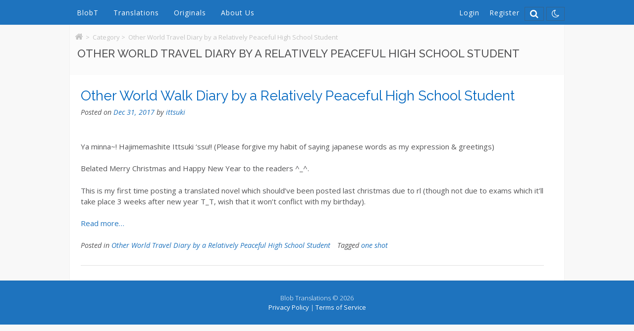

--- FILE ---
content_type: text/html; charset=UTF-8
request_url: https://www.blobtranslations.com/category/translations/other-world-travel-diary-by-a-relatively-peaceful-high-school-student/
body_size: 10737
content:
<!DOCTYPE html>
<html lang="en-US">
<head>
<meta charset="UTF-8">
<meta name="viewport" content="width=device-width, initial-scale=1">
<link rel="profile" href="https://gmpg.org/xfn/11">
<link rel="pingback" href="https://www.blobtranslations.com/xmlrpc.php">
<link href="https://fonts.googleapis.com/css?family=Open+Sans:100,200,300,400,700,900" rel="stylesheet">
<link href="https://fonts.googleapis.com/css?family=Kaushan+Script:100,200,300,400,700,900" rel="stylesheet">
<title>Other World Travel Diary by a Relatively Peaceful High School Student &#8211; Blob Translations</title>
<link rel='dns-prefetch' href='//ajax.googleapis.com' />
<link rel='dns-prefetch' href='//fonts.googleapis.com' />
<link rel='dns-prefetch' href='//s.w.org' />
<link rel="alternate" type="application/rss+xml" title="Blob Translations &raquo; Feed" href="https://www.blobtranslations.com/feed/" />
<link rel="alternate" type="application/rss+xml" title="Blob Translations &raquo; Comments Feed" href="https://www.blobtranslations.com/comments/feed/" />
<link rel="alternate" type="application/rss+xml" title="Blob Translations &raquo; Other World Travel Diary by a Relatively Peaceful High School Student Category Feed" href="https://www.blobtranslations.com/category/translations/other-world-travel-diary-by-a-relatively-peaceful-high-school-student/feed/" />
		<script type="text/javascript">
			window._wpemojiSettings = {"baseUrl":"https:\/\/s.w.org\/images\/core\/emoji\/12.0.0-1\/72x72\/","ext":".png","svgUrl":"https:\/\/s.w.org\/images\/core\/emoji\/12.0.0-1\/svg\/","svgExt":".svg","source":{"concatemoji":"https:\/\/www.blobtranslations.com\/wp-includes\/js\/wp-emoji-release.min.js?ver=5.3.19"}};
			!function(e,a,t){var n,r,o,i=a.createElement("canvas"),p=i.getContext&&i.getContext("2d");function s(e,t){var a=String.fromCharCode;p.clearRect(0,0,i.width,i.height),p.fillText(a.apply(this,e),0,0);e=i.toDataURL();return p.clearRect(0,0,i.width,i.height),p.fillText(a.apply(this,t),0,0),e===i.toDataURL()}function c(e){var t=a.createElement("script");t.src=e,t.defer=t.type="text/javascript",a.getElementsByTagName("head")[0].appendChild(t)}for(o=Array("flag","emoji"),t.supports={everything:!0,everythingExceptFlag:!0},r=0;r<o.length;r++)t.supports[o[r]]=function(e){if(!p||!p.fillText)return!1;switch(p.textBaseline="top",p.font="600 32px Arial",e){case"flag":return s([127987,65039,8205,9895,65039],[127987,65039,8203,9895,65039])?!1:!s([55356,56826,55356,56819],[55356,56826,8203,55356,56819])&&!s([55356,57332,56128,56423,56128,56418,56128,56421,56128,56430,56128,56423,56128,56447],[55356,57332,8203,56128,56423,8203,56128,56418,8203,56128,56421,8203,56128,56430,8203,56128,56423,8203,56128,56447]);case"emoji":return!s([55357,56424,55356,57342,8205,55358,56605,8205,55357,56424,55356,57340],[55357,56424,55356,57342,8203,55358,56605,8203,55357,56424,55356,57340])}return!1}(o[r]),t.supports.everything=t.supports.everything&&t.supports[o[r]],"flag"!==o[r]&&(t.supports.everythingExceptFlag=t.supports.everythingExceptFlag&&t.supports[o[r]]);t.supports.everythingExceptFlag=t.supports.everythingExceptFlag&&!t.supports.flag,t.DOMReady=!1,t.readyCallback=function(){t.DOMReady=!0},t.supports.everything||(n=function(){t.readyCallback()},a.addEventListener?(a.addEventListener("DOMContentLoaded",n,!1),e.addEventListener("load",n,!1)):(e.attachEvent("onload",n),a.attachEvent("onreadystatechange",function(){"complete"===a.readyState&&t.readyCallback()})),(n=t.source||{}).concatemoji?c(n.concatemoji):n.wpemoji&&n.twemoji&&(c(n.twemoji),c(n.wpemoji)))}(window,document,window._wpemojiSettings);
		</script>
		<style type="text/css">
img.wp-smiley,
img.emoji {
	display: inline !important;
	border: none !important;
	box-shadow: none !important;
	height: 1em !important;
	width: 1em !important;
	margin: 0 .07em !important;
	vertical-align: -0.1em !important;
	background: none !important;
	padding: 0 !important;
}
</style>
	<link rel='stylesheet' id='cattopage_wud_site_style-css'  href='https://www.blobtranslations.com/wp-content/plugins/category-to-pages-wud/css/category-to-pages-wud.css' type='text/css' media='all' />
<link rel='stylesheet' id='cattopage_wud_img_style-css'  href='https://www.blobtranslations.com/wp-content/plugins/category-to-pages-wud/css/jquery.ctp_wud.css' type='text/css' media='all' />
<link rel='stylesheet' id='scap.flashblock-css'  href='https://www.blobtranslations.com/wp-content/plugins/compact-wp-audio-player/css/flashblock.css?ver=5.3.19' type='text/css' media='all' />
<link rel='stylesheet' id='scap.player-css'  href='https://www.blobtranslations.com/wp-content/plugins/compact-wp-audio-player/css/player.css?ver=5.3.19' type='text/css' media='all' />
<link rel='stylesheet' id='wp-block-library-css'  href='https://www.blobtranslations.com/wp-includes/css/dist/block-library/style.min.css?ver=5.3.19' type='text/css' media='all' />
<link rel='stylesheet' id='wpfront-scroll-top-css'  href='https://www.blobtranslations.com/wp-content/plugins/wpfront-scroll-top/css/wpfront-scroll-top.min.css?ver=2.0.7.08086' type='text/css' media='all' />
<link rel='stylesheet' id='wp-pagenavi-css'  href='https://www.blobtranslations.com/wp-content/plugins/wp-pagenavi/pagenavi-css.css?ver=2.70' type='text/css' media='all' />
<link rel='stylesheet' id='global_extras-css'  href='https://www.blobtranslations.com/wp-content/themes/panoramic-child/js/global_extras.css?ver=1.0.6' type='text/css' media='all' />
<link rel='stylesheet' id='panoramic-extras-css'  href='https://www.blobtranslations.com/wp-content/themes/panoramic-child/extras.css?ver=2.1.2' type='text/css' media='all' />
<link rel='stylesheet' id='panoramic-custom-css-css'  href='https://www.blobtranslations.com/wp-content/themes/panoramic-child/custom_css.css?ver=1.0.6' type='text/css' media='all' />
<link rel='stylesheet' id='bs-toggle-css-css'  href='https://www.blobtranslations.com/wp-content/themes/panoramic-child/bootstrap/bootstrap-toggle.min.css?ver=1.0.2' type='text/css' media='' />
<link rel='stylesheet' id='bootstrap-min-css'  href='https://www.blobtranslations.com/wp-content/themes/panoramic-child/bootstrap/bl-bootstrap.css?ver=1.0.6' type='text/css' media='' />
<link rel='stylesheet' id='bl-nightmode-css'  href='https://www.blobtranslations.com/wp-content/themes/panoramic-child/emptymode.css?ver=1.6.2' type='text/css' media='all' />
<link rel='stylesheet' id='panoramic-site-title-font-default-css'  href='//fonts.googleapis.com/css?family=Kaushan+Script%3A400&#038;ver=1.0.44' type='text/css' media='all' />
<link rel='stylesheet' id='panoramic-body-font-default-css'  href='//fonts.googleapis.com/css?family=Lato%3A300%2C300italic%2C400%2C400italic%2C600%2C600italic%2C700%2C700italic&#038;ver=1.0.44' type='text/css' media='all' />
<link rel='stylesheet' id='panoramic-heading-font-default-css'  href='//fonts.googleapis.com/css?family=Raleway%3A500%2C600%2C700%2C100%2C800%2C400%2C300&#038;ver=1.0.44' type='text/css' media='all' />
<link rel='stylesheet' id='panoramic-header-standard-css'  href='https://www.blobtranslations.com/wp-content/themes/panoramic/library/css/header-standard.css?ver=1.0.44' type='text/css' media='all' />
<link rel='stylesheet' id='panoramic-font-awesome-css'  href='https://www.blobtranslations.com/wp-content/themes/panoramic/library/fonts/font-awesome/css/font-awesome.css?ver=4.7.0' type='text/css' media='all' />
<link rel='stylesheet' id='panoramic-style-css'  href='https://www.blobtranslations.com/wp-content/themes/panoramic-child/style.css?ver=1.0.44' type='text/css' media='all' />
<link rel='stylesheet' id='panoramic_customizer_theme_fonts-css'  href='//fonts.googleapis.com/css?family=Kaushan+Script%3Aregular|Raleway%3Aregular%2C700|Open+Sans%3Aregular%2Citalic%2C700%26subset%3Dlatin%2C' type='text/css' media='screen' />
<link rel='stylesheet' id='tmm-css'  href='https://www.blobtranslations.com/wp-content/plugins/team-members/inc/css/tmm_style.css?ver=5.3.19' type='text/css' media='all' />
<script type='text/javascript' src='//ajax.googleapis.com/ajax/libs/jquery/1.12.4/jquery.min.js'></script>
<script type='text/javascript' src='https://www.blobtranslations.com/wp-content/plugins/compact-wp-audio-player/js/soundmanager2-nodebug-jsmin.js?ver=5.3.19'></script>
<script type='text/javascript' src='https://www.blobtranslations.com/wp-content/themes/panoramic-child/js/extra_features.js?ver=1.0.1'></script>
<script type='text/javascript' src='https://www.blobtranslations.com/wp-content/themes/panoramic-child/js/hammer.min.js?ver=1.0.2'></script>
<script type='text/javascript' src='https://www.blobtranslations.com/wp-content/themes/panoramic-child/js/blob_extras.js?ver=1.1.0'></script>
<script type='text/javascript' src='https://www.blobtranslations.com/wp-content/themes/panoramic-child/js/search.js?ver=1.0.6'></script>
<script type='text/javascript' src='https://www.blobtranslations.com/wp-content/themes/panoramic-child/bootstrap/bootstrap-toggle.min.js?ver=1.0.2'></script>
<script type='text/javascript' src='https://www.blobtranslations.com/wp-content/themes/panoramic-child/js/blobnightmode_new.js?ver=1.7.4'></script>
<script type='text/javascript' src='https://www.blobtranslations.com/wp-content/themes/panoramic-child/js/blobauthorbox.js?ver=1.0.5'></script>
<link rel='https://api.w.org/' href='https://www.blobtranslations.com/wp-json/' />
<link rel="EditURI" type="application/rsd+xml" title="RSD" href="https://www.blobtranslations.com/xmlrpc.php?rsd" />
<link rel="wlwmanifest" type="application/wlwmanifest+xml" href="https://www.blobtranslations.com/wp-includes/wlwmanifest.xml" /> 
<meta name="generator" content="WordPress 5.3.19" />
<meta name = "viewport" content = "user-scalable=no, width=device-width">
<meta name="apple-mobile-web-app-capable" content="yes" /><style type="text/css">






/* Minimum slider width */

.panoramic-slider-container.default .slider .slide img {

	min-width: 600px;

}

	




/* Mobile Menu and other mobile stylings */

@media only screen and (max-width: 960px) {


	.main-navigation.translucent {

		position: relative;

	}

	

	.main-navigation.translucent {

		background-color: #1e72be !important;

	}



	#main-menu.panoramic-mobile-menu-standard-color-scheme {

		background-color: #1e72be;

	}	

	

	.slider-placeholder {

		display: none;

	}

	

	.header-image .overlay,

	.panoramic-slider-container.default .slider .slide .overlay {

		top: 25%;

    }

	

	.panoramic-slider-container.default .prev.top-padded,

	.panoramic-slider-container.default .next.top-padded{

		margin-top: -26px;

	}

	.header-image .overlay.top-padded,

	.panoramic-slider-container.default .slider .slide .overlay.top-padded {

		padding-top: 0;

	}



	/* Menu toggle button */

    .header-menu-button {

	    display: block;

	    padding: 16px 18px;

	    color: #FFF;

	    text-transform: uppercase;

    	text-align: center;

	    cursor: pointer;

	}

	.header-menu-button .fa.fa-bars {

    	font-size: 28px;

		color: #FFFFFF;

	}

	

	/* Menu close button */

    .main-menu-close {

        display: block;

    	background-color: rgba(0, 0, 0, 0.2);

    	border-radius: 100%;

        position: absolute;

        top: 15px;

        left: 15px;

        font-size: 26px;

        color: #FFFFFF;

        text-align: center;

        padding: 0 6px 0 10px;

        height: 36px;

    	width: 36px;

        line-height: 33px;

        cursor: pointer;

    	

	    -webkit-transition: all 0.2s ease 0s;

	     -moz-transition: all 0.2s ease 0s;

	      -ms-transition: all 0.2s ease 0s;

	       -o-transition: all 0.2s ease 0s;

	          transition: all 0.2s ease 0s;



    }

    .main-menu-close:hover .fa {

    	font-weight: 700 !important;

	}

	.main-menu-close .fa-angle-left {

        position: relative;

        left: -4px;

    }

	

    .main-navigation ul {

        display: block;

    }



    .main-navigation #main-menu {

        color: #FFFFFF;

        box-shadow: 1px 0 1px rgba(255, 255, 255, 0.04) inset;

        position: fixed;

        top: 0;

        right: -280px;

        width: 280px;

        max-width: 100%;

        -ms-box-sizing: border-box;

        -moz-box-sizing: border-box;

        -webkit-box-sizing: border-box;

        box-sizing: border-box;

        padding: 70px 0 30px 0;

        z-index: 100000;

        height: 100%;

        overflow: auto;

        -webkit-transition: right 0.4s ease 0s;

        -moz-transition: right 0.4s ease 0s;

        -ms-transition: right 0.4s ease 0s;

        -o-transition: right 0.4s ease 0s;

        transition: right 0.4s ease 0s;

    }

    #main-menu .menu {

    	border-top-width: 1px;

    	border-top-style: solid;

	}

    #main-menu.panoramic-mobile-menu-standard-color-scheme .menu {

    	border-top-color: #FFFFFF;

	}

	.main-navigation li {

        display: block;

        float: none;

        position: relative;

    }

    .main-navigation li a {

    	white-space: normal !important;

    	border-bottom-width: 1px;

    	border-bottom-style: solid;

		box-shadow: none;

		display: block;

		color: #FFFFFF;

        float: none;

        padding: 10px 22px;

        font-size: 14px;

        text-align: left;

  	}

    #main-menu.panoramic-mobile-menu-standard-color-scheme li a {

    	border-bottom-color: #FFFFFF;

	}

    #main-menu.panoramic-mobile-menu-standard-color-scheme li a:hover {

    	background-color: rgba(0, 0, 0, 0.2); 

  	}

    .main-navigation ul ul a {

    	text-transform: none;

  	}

    .main-navigation ul ul li:last-child a,

    .main-navigation ul ul li a {

        padding: 6px 30px;

        width: auto;

    }

    .main-navigation ul ul ul li a {

        padding: 6px 39px !important;

    }

    .main-navigation ul ul ul ul li a {

        padding: 6px 47px !important;

    }

    .main-navigation ul ul ul ul ul li a {

        padding: 6px 55px !important;

    }



    .main-navigation ul ul {

        position: relative !important;

    	box-shadow: none;

        top: 0 !important;

        left: 0 !important;

        float: none !important;

    	background-color: transparent;

        padding: 0;

        margin: 0;

        display: none;

    	border-top: none;

    }

	.main-navigation ul ul ul {

		left: 0 !important;

	}

	.menu-dropdown-btn {

    	display: block;

    }

    .open-page-item > ul.children,

    .open-page-item > ul.sub-menu {

    	display: block !important;

    }

    .open-page-item .fa-angle-down {

		color: #FFFFFF;

    	font-weight: 700 !important;

    }

    

    /* 1st level selected item */

    #main-menu.panoramic-mobile-menu-standard-color-scheme a:hover,

	#main-menu.panoramic-mobile-menu-standard-color-scheme li.current-menu-item > a,

	#main-menu.panoramic-mobile-menu-standard-color-scheme li.current_page_item > a,

	#main-menu.panoramic-mobile-menu-standard-color-scheme li.current-menu-parent > a,

	#main-menu.panoramic-mobile-menu-standard-color-scheme li.current_page_parent > a,

	#main-menu.panoramic-mobile-menu-standard-color-scheme li.current-menu-ancestor > a,

	#main-menu.panoramic-mobile-menu-standard-color-scheme li.current_page_ancestor > a {

		background-color: rgba(0, 0, 0, 0.2) !important;

	}



	/* 2nd level selected item */

	#main-menu.panoramic-mobile-menu-standard-color-scheme ul ul li.current-menu-item > a,

	#main-menu.panoramic-mobile-menu-standard-color-scheme ul ul li.current_page_item > a,

	#main-menu.panoramic-mobile-menu-standard-color-scheme ul ul li.current-menu-parent > a,

	#main-menu.panoramic-mobile-menu-standard-color-scheme ul ul li.current_page_parent > a,

	#main-menu.panoramic-mobile-menu-standard-color-scheme ul ul li.current-menu-ancestor > a,

	#main-menu.panoramic-mobile-menu-standard-color-scheme ul ul li.current_page_ancestor > a {

		background-color: rgba(0, 0, 0, 0.2);

	}

	

	/* 3rd level selected item */

	#main-menu.panoramic-mobile-menu-standard-color-scheme ul ul ul li.current-menu-item > a,

	#main-menu.panoramic-mobile-menu-standard-color-scheme ul ul ul li.current_page_item > a,

	#main-menu.panoramic-mobile-menu-standard-color-scheme ul ul ul li.current-menu-parent > a,

	#main-menu.panoramic-mobile-menu-standard-color-scheme ul ul ul li.current_page_parent > a,

	#main-menu.panoramic-mobile-menu-standard-color-scheme ul ul ul li.current-menu-ancestor > a,

	#main-menu.panoramic-mobile-menu-standard-color-scheme ul ul ul li.current_page_ancestor > a {

		background-color: rgba(0, 0, 0, 0.2);

	}



}



</style>

<style type="text/css" id="custom-background-css">
body.custom-background { background-color: #efefef; }
</style>
	
<!-- Begin Custom CSS -->
<style type="text/css" id="out-the-box-custom-css">
a,
				.header-image .overlay .opacity h2,
				.panoramic-slider-container.default .slider .slide .overlay .opacity h2,
				.search-btn,
				.site-title a,
				.widget-area .widget a,
				.search-button .fa-search,
				.info-text em,
				.woocommerce .woocommerce-breadcrumb a,
				.woocommerce-page .woocommerce-breadcrumb a,
				.woocommerce div.product .woocommerce-tabs ul.tabs li a:hover,
				.woocommerce div.product .woocommerce-tabs ul.tabs li.active a,
				.color-text{color:#1e73be;}input[type="text"]:focus,
				input[type="email"]:focus,
				input[type="url"]:focus,
				input[type="password"]:focus,
				input[type="search"]:focus,
				textarea:focus{border-color:#1e73be;}.main-navigation,
				.main-navigation ul ul,
				#comments .form-submit #submit,
				.search-block .search-submit,
				.no-results-btn,
				button,
        		a.button,
				input[type="button"],
				input[type="reset"],
				input[type="submit"],
				.woocommerce ul.products li.product a.add_to_cart_button,
				.woocommerce-page ul.products li.product a.add_to_cart_button,
				.woocommerce ul.products li.product a.button.product_type_simple,
				.woocommerce-page ul.products li.product a.button.product_type_simple,
				.woocommerce button.button.alt,
				.woocommerce a.button.alt,
				.woocommerce-page button.button.alt,
				.woocommerce input.button.alt,
				.woocommerce-page #content input.button.alt,
				.woocommerce .cart-collaterals .shipping_calculator .button,
				.woocommerce-page .cart-collaterals .shipping_calculator .button,
				.woocommerce a.button,
				.woocommerce-page a.button,
				.woocommerce input.button,
				.woocommerce-page #content input.button,
				.woocommerce-page input.button,
				.woocommerce #review_form #respond .form-submit input,
				.woocommerce-page #review_form #respond .form-submit input,
				.wpcf7-submit,
				.site-footer-bottom-bar{background-color:#1e73be;}.main-navigation.translucent{background-color:rgba(30,115,190, 0.7);}.header-cart-checkout.cart-has-items .fa-shopping-cart{background-color:#1e73be !important;}.woocommerce .woocommerce-info,
        		.woocommerce .woocommerce-message{border-top-color:#1e73be;}a:hover,
				.widget-area .widget a:hover,
				.search-btn:hover,
				.search-button .fa-search:hover,
				.site-header .site-top-bar-left a:hover,
				.site-header .site-top-bar-right a:hover,
				.site-header .site-header-right a:hover,
				.woocommerce .woocommerce-breadcrumb a:hover,
				.woocommerce-page .woocommerce-breadcrumb a:hover,
				.woocommerce #content div.product .woocommerce-tabs ul.tabs li.active,
				.woocommerce div.product .woocommerce-tabs ul.tabs li.active,
				.woocommerce-page #content div.product .woocommerce-tabs ul.tabs li.active,
				.woocommerce-page div.product .woocommerce-tabs ul.tabs li.active{color:#07d6ed;}.main-navigation button:hover,
				#comments .form-submit #submit:hover,
				.search-block .search-submit:hover,
				.no-results-btn:hover,
				button:hover,
        		a.button:hover,
				input[type="button"]:hover,
				input[type="reset"]:hover,
				input[type="submit"]:hover,
				.site-header .site-top-bar-right a:hover .header-cart-checkout .fa,
				.site-header .site-header-right a:hover .header-cart-checkout .fa,
				.woocommerce input.button.alt:hover,
				.woocommerce-page #content input.button.alt:hover,
				.woocommerce .cart-collaterals .shipping_calculator .button,
				.woocommerce-page .cart-collaterals .shipping_calculator .button,
				.woocommerce a.button:hover,
				.woocommerce-page a.button:hover,
				.woocommerce input.button:hover,
				.woocommerce-page #content input.button:hover,
				.woocommerce-page input.button:hover,
				.woocommerce ul.products li.product a.add_to_cart_button:hover,
				.woocommerce-page ul.products li.product a.add_to_cart_button:hover,
				.woocommerce ul.products li.product a.button.product_type_simple:hover,
				.woocommerce-page ul.products li.product a.button.product_type_simple:hover,
				.woocommerce button.button.alt:hover,
				.woocommerce a.button.alt:hover,
				.woocommerce-page button.button.alt:hover,
				.woocommerce #review_form #respond .form-submit input:hover,
				.woocommerce-page #review_form #respond .form-submit input:hover,
				wpcf7-submit:hover{background-color:#07d6ed;}.site-footer{background-color:#f4f4c6;}h1, h2, h3, h4, h5, h6,
				h1 a, h2 a, h3 a, h4 a, h5 a, h6 a,
				.site-footer-widgets ul li h2.widgettitle{color:#0066bf;}body,
				.site-header .site-top-bar-left a,
				.site-header .site-top-bar-right a,
				.site-header .site-header-right a,
				.breadcrumbs,
				.site-footer-widgets .widget a,
				.header-image .overlay .opacity p,
				.panoramic-slider-container.default .slider .slide .overlay .opacity p{font-family:"Open Sans","Helvetica Neue",sans-serif;}body,
				.site-header .site-top-bar-left a,
				.site-header .site-top-bar-right a,
				.site-header .site-header-right a,
				.breadcrumbs,
				input[type="text"],
				input[type="email"],
				input[type="tel"],
				input[type="url"],
				input[type="password"],
				input[type="search"],
				textarea,
				.search-block .search-field,
				.select2-drop,
				.select2-container .select2-choice,
				.select2-results .select2-highlighted,
				.woocommerce .woocommerce-breadcrumb,
				.woocommerce-page .woocommerce-breadcrumb,
				.header-image .overlay .opacity p,
				.panoramic-slider-container.default .slider .slide .overlay .opacity p,
				.woocommerce .woocommerce-ordering select,
				.woocommerce-page .woocommerce-ordering select,
				.woocommerce #content .quantity input.qty,
				.woocommerce .quantity input.qty,
				.woocommerce-page #content .quantity input.qty,
				.woocommerce-page .quantity input.qty,
                .woocommerce ul.products li.product .price,
				.woocommerce #content ul.products li.product span.price,
				.woocommerce-page #content ul.products li.product span.price,
				.woocommerce #content div.product p.price,
				.woocommerce-page #content div.product p.price,
				.woocommerce-page div.product p.price,
				.woocommerce #content div.product span.price,
				.woocommerce div.product span.price,
				.woocommerce-page #content div.product span.price,
				.woocommerce-page div.product span.price,
				.woocommerce div.product .woocommerce-tabs ul.tabs li a,
                .woocommerce #reviews #comments ol.commentlist li .meta,
				#add_payment_method #payment div.payment_box,
				.woocommerce-checkout #payment div.payment_box,
				.widget-area .widget h2{color:#525254;}.rpwe-time,
        		.select2-default{color:rgba(82,82,84, 0.7) !important;}::-webkit-input-placeholder{color:rgba(82,82,84, 0.7);}:-moz-placeholder{color:rgba(82,82,84, 0.7);}::-moz-placeholder{color:rgba(82,82,84, 0.7);}:-ms-input-placeholder{color:rgba(82,82,84, 0.7);}.header-cart-checkout .fa{background-color:#525254;}
@media (max-width: 0px){.main-navigation.translucent,
        		#main-menu.panoramic-mobile-menu-standard-color-scheme{background-color:#1e73be !important;}}
</style>
<!-- End Custom CSS -->
<link rel="icon" href="https://www.blobtranslations.com/wp-content/uploads/2017/10/bt1-32x32.png" sizes="32x32" />
<link rel="icon" href="https://www.blobtranslations.com/wp-content/uploads/2017/10/bt1.png" sizes="192x192" />
<link rel="apple-touch-icon-precomposed" href="https://www.blobtranslations.com/wp-content/uploads/2017/10/bt1.png" />
<meta name="msapplication-TileImage" content="https://www.blobtranslations.com/wp-content/uploads/2017/10/bt1.png" />
		<style type="text/css" id="wp-custom-css">
			/*
You can add your own CSS here.

Click the help icon above to learn more.
*/
		</style>
		</head>


<style>
@media only screen and (max-width: 360px) 
{ 
	.entry-title { padding-top: 25px; }	
	.entry-content { overflow-x: hidden;}
	.bt_logo_mobile_hidden { display: inline !important; }
	.bt_logo_mobile { display:none; }

}
</style>


<style></style>

<style>#content { margin-top: -25px !important; }.site-footer { margin: 0px 0 0 !important; }#Breadcrumb_Top a { color: #c3c3c3 !important; }.site-header { height: 50px; }.breadcrumb_bt { padding-left: 20px; }#Breadcrumb_Top { font-size:13px; padding-top: 15px; }#Breadcrumb_Top dd,.fa.fa-home.chapter{ color: #c3c3c3; }@media only screen and (max-width: 1050px) { .category_banner { margin-top: -52px; } }@media only screen and (max-width: 960px) { .category_banner { margin-top: -69px; }@media only screen and (max-width: 780px) { .category_banner { margin-top: -6px; margin-left: -35px; margin-right: -35px; }body.show-main-menu #main-menu { margin-top: 37px; }#content {padding-left: 35px; padding-right: 35px; padding-bottom: 50px; }.site-content { margin-top: -25px; margin-bottom: -25px;}@media only screen and (max-width: 780px) { .header-menu-button { margin-top: 45px; padding-bottom: 15px; }
		  .header-menu-button .fa.fa-bars { font-size: 21px; position: relative; top: 8px; } }</style>
<script>
$( document ).ready(function() {
	$('input').attr('autocomplete','off');
});
</script>
<body class="archive category category-other-world-travel-diary-by-a-relatively-peaceful-high-school-student category-163 custom-background group-blog elementor-default elementor-kit-23464">

<header id="masthead" class="site-header panoramic-header-layout-standard" role="banner">

    

<div class="site-container">
  
    
      <div class="site-header-right">


                    <div class="info-text">
            	            </div>
			                
    </div>
    <div class="clearboth"></div>
    
	<div class="search-block" style="z-index: 999999;">
		<form role="search" method="get" class="search-form" action="https://www.blobtranslations.com/">
	<label>
		<input type="search" class="search-field" placeholder="Search..." value="" name="s" title="Search for:" />
	</label>
	<input type="submit" class="search-submit" value="&nbsp;" />
</form>	</div>
	
    
</div>

        
<nav id="site-navigation" class="main-navigation border-bottom " role="navigation">
	<span class="header-menu-button"><i class="fa fa-bars"></i> </span><span class="mobile_header" style="display:none;"><a href="https://www.blobtranslations.com">Blob<span class="bt_logo_mobile_hidden" style="display:none;">T</span> <span class="bt_logo_mobile">Translations</span></a></span>
    
    <div class="right_icons_mobile_main" style="float:right; display:none;">
        <div class="right_icons_mobile">
        <ul class="right_menu_icons_mobile">
        <li><i class="fa fa-search search-btn-bl" searchshow="off"></i></li>
         <li><i onclick="toggleNight(this);" class="fa fa-moon-o darkmode" aria-hidden="true"></i></li>      
       </ul>
        </div>
        </div>
        
	<div id="main-menu" class="main-menu-container panoramic-mobile-menu-standard-color-scheme">
		<div class="main-menu-close"><i class="fa fa-angle-right"></i><i class="fa fa-angle-left"></i></div>
        
                
        
		<div class="main-navigation-inner"><ul id="menu-main" class="menu"><li id="menu-item-230" class="menu-item menu-item-type-custom menu-item-object-custom menu-item-230"><a href="http://blobtranslations.com">BlobT</a></li>
<li id="menu-item-2277" class="menu-item menu-item-type-custom menu-item-object-custom menu-item-has-children menu-item-2277"><a href="#">Translations</a>
<ul class="sub-menu">
	<li id="menu-item-3069" class="menu-item menu-item-type-custom menu-item-object-custom menu-item-has-children menu-item-3069"><a href="#">Teasers</a>
	<ul class="sub-menu">
		<li id="menu-item-3070" class="menu-item menu-item-type-custom menu-item-object-custom menu-item-has-children menu-item-3070"><a href="#">Chinese</a>
		<ul class="sub-menu">
			<li id="menu-item-11615" class="menu-item menu-item-type-post_type menu-item-object-page menu-item-11615"><a href="https://www.blobtranslations.com/unlimited-machine-war/">Unlimited Machine War</a></li>
		</ul>
</li>
		<li id="menu-item-11610" class="menu-item menu-item-type-custom menu-item-object-custom menu-item-has-children menu-item-11610"><a href="#">Japanese</a>
		<ul class="sub-menu">
			<li id="menu-item-11605" class="menu-item menu-item-type-post_type menu-item-object-page menu-item-11605"><a href="https://www.blobtranslations.com/delicious-veranda/">Delicious Veranda</a></li>
		</ul>
</li>
	</ul>
</li>
	<li id="menu-item-4526" class="menu-item menu-item-type-custom menu-item-object-custom menu-item-has-children menu-item-4526"><a href="#">Ongoing</a>
	<ul class="sub-menu">
		<li id="menu-item-2276" class="menu-item menu-item-type-custom menu-item-object-custom menu-item-has-children menu-item-2276"><a href="#">Chinese</a>
		<ul class="sub-menu">
			<li id="menu-item-4992" class="menu-item menu-item-type-post_type menu-item-object-page menu-item-4992"><a href="https://www.blobtranslations.com/di-daughters-rebirth-sheng-shi-wang-fei/">Di Daughter&#8217;s Rebirth: Sheng Shi Wang Fei</a></li>
			<li id="menu-item-1103" class="menu-item menu-item-type-post_type menu-item-object-page menu-item-1103"><a href="https://www.blobtranslations.com/liu-yao-the-revitalization-of-fuyao-sect/">Liu Yao: The Revitalization of Fuyao Sect</a></li>
			<li id="menu-item-2055" class="menu-item menu-item-type-post_type menu-item-object-page menu-item-2055"><a href="https://www.blobtranslations.com/my-youth-begins-with-loving-you/">My Youth Begins with Loving You</a></li>
			<li id="menu-item-1302" class="menu-item menu-item-type-post_type menu-item-object-page menu-item-1302"><a href="https://www.blobtranslations.com/perfect-superstar/">Perfect Superstar</a></li>
			<li id="menu-item-1840" class="menu-item menu-item-type-post_type menu-item-object-page menu-item-1840"><a href="https://www.blobtranslations.com/side-character-transmigrations-the-final-boss-is-no-joke/">Side Character Transmigrations: The Final Boss is No Joke</a></li>
		</ul>
</li>
		<li id="menu-item-2273" class="menu-item menu-item-type-custom menu-item-object-custom menu-item-has-children menu-item-2273"><a href="#">Japanese</a>
		<ul class="sub-menu">
			<li id="menu-item-3442" class="menu-item menu-item-type-post_type menu-item-object-page menu-item-3442"><a href="https://www.blobtranslations.com/demon-lord-retry/">Demon Lord, Retry!</a></li>
			<li id="menu-item-11612" class="menu-item menu-item-type-post_type menu-item-object-page menu-item-11612"><a href="https://www.blobtranslations.com/demon-lord-retry-light-novel/">Demon Lord, Retry! &#8211; Light Novel</a></li>
			<li id="menu-item-1660" class="menu-item menu-item-type-post_type menu-item-object-page menu-item-1660"><a href="https://www.blobtranslations.com/garudeina-oukoku-koukoku-ki/">Garudeina Oukoku Koukoku Ki</a></li>
			<li id="menu-item-3445" class="menu-item menu-item-type-post_type menu-item-object-page menu-item-3445"><a href="https://www.blobtranslations.com/herscherik-reincarnated-prince-series/">Herscherik (Reincarnated Prince Series)</a></li>
		</ul>
</li>
	</ul>
</li>
	<li id="menu-item-2684" class="menu-item menu-item-type-custom menu-item-object-custom menu-item-has-children menu-item-2684"><a href="#">Completed</a>
	<ul class="sub-menu">
		<li id="menu-item-4528" class="menu-item menu-item-type-custom menu-item-object-custom menu-item-has-children menu-item-4528"><a href="#">Chinese</a>
		<ul class="sub-menu">
			<li id="menu-item-402" class="menu-item menu-item-type-post_type menu-item-object-page menu-item-402"><a href="https://www.blobtranslations.com/lord-and-dragon/">Lord and Dragon</a></li>
		</ul>
</li>
		<li id="menu-item-2679" class="menu-item menu-item-type-custom menu-item-object-custom menu-item-has-children menu-item-2679"><a href="#">Japanese</a>
		<ul class="sub-menu">
			<li id="menu-item-11613" class="menu-item menu-item-type-post_type menu-item-object-page menu-item-11613"><a href="https://www.blobtranslations.com/june-bride/">June Bride</a></li>
			<li id="menu-item-2898" class="menu-item menu-item-type-post_type menu-item-object-page menu-item-2898"><a href="https://www.blobtranslations.com/sorrowful-legend-of-kanashi-village/">Sorrowful Legend of Kanashi Village</a></li>
			<li id="menu-item-11614" class="menu-item menu-item-type-post_type menu-item-object-page menu-item-11614"><a href="https://www.blobtranslations.com/world-travel-diary-relatively-peaceful-high-school-student/">Other World Travel Diary by a Relatively Peaceful High School Student</a></li>
		</ul>
</li>
	</ul>
</li>
</ul>
</li>
<li id="menu-item-42" class="menu-item menu-item-type-custom menu-item-object-custom menu-item-has-children menu-item-42"><a href="#">Originals</a>
<ul class="sub-menu">
	<li id="menu-item-99" class="menu-item menu-item-type-taxonomy menu-item-object-category menu-item-99"><a href="https://www.blobtranslations.com/category/poetry/">Poetry</a></li>
	<li id="menu-item-100" class="menu-item menu-item-type-taxonomy menu-item-object-category menu-item-100"><a href="https://www.blobtranslations.com/category/short-stories/">Short Stories</a></li>
</ul>
</li>
<li id="menu-item-232" class="menu-item menu-item-type-custom menu-item-object-custom menu-item-has-children menu-item-232"><a href="#">About Us</a>
<ul class="sub-menu">
	<li id="menu-item-4432" class="menu-item menu-item-type-post_type menu-item-object-page menu-item-4432"><a href="https://www.blobtranslations.com/meet-the-blobs/">Meet the Blobs</a></li>
	<li id="menu-item-106" class="menu-item menu-item-type-post_type menu-item-object-page menu-item-106"><a href="https://www.blobtranslations.com/contact-us/">Contact Us</a></li>
	<li id="menu-item-5218" class="menu-item menu-item-type-post_type menu-item-object-page menu-item-5218"><a href="https://www.blobtranslations.com/join-us/">Join Us</a></li>
</ul>
</li>
</ul></div>		
        
        <span class="hidden_reg_links" style="display:none;"><li id="menu-item0" class="menu-item menu-item-type-custom menu-item-object-custom menu-item"><a href="https://www.blobtranslations.com/wp-login.php">Login</a></li><li id="menu-item0" class="menu-item menu-item-type-custom menu-item-object-custom menu-item"><a href="https://www.blobtranslations.com/wp-login.php?action=register">Register</a></li></span>            
        <div class="right_icons_main" style="float:right;">
        <div class="right_icons">
        <ul class="right_menu_icons">
        	<li><a class="register_links" href="https://www.blobtranslations.com/wp-login.php">Login</a></li><li><a class="register_links" href="https://www.blobtranslations.com/wp-login.php?action=register">Register</a></li>                   <li><i class="fa fa-search search-btn-bl" searchshow="off"></i></li>
       <li><i onclick="toggleNight(this);" class="fa fa-moon-o darkmode" aria-hidden="true"></i></li>        </ul>
        </div>
        </div>
        
    </div>
    

        
</nav><!-- #site-navigation -->
    
</header><!-- #masthead -->

<script>
    var panoramicSliderTransitionSpeed = parseInt(450);
</script>


<div id="content" class="site-content site-container ">

    
    
	<div id="primary" class="content-area ">
		<main id="main" class="site-main" role="main">
	
    <div class="category_banner">
    <div class="breadcrumb_bt" style="margin: 2px auto; height:28px; font-weight:normal;">
						<div id="Breadcrumb_Top">
						<dl>
							   <dd><a href="https://www.blobtranslations.com/" title="Home"><i class="fa fa-home chapter" aria-hidden="true"></i></a> &nbsp;&gt;&nbsp;</dd>
                               <dd>Category&nbsp;&gt;&nbsp;</dd>
                               <dd>Other World Travel Diary by a Relatively Peaceful High School Student</dd>
						</dl>
					</div>
					</div>
       <div class="category_title">Other World Travel Diary by a Relatively Peaceful High School Student</div>
       
       </div>
		            
			<header class="page-header">
							</header><!-- .page-header -->

						
				<article id="post-2818" class="post-no-img  post-2818 post type-post status-publish format-standard hentry category-other-world-travel-diary-by-a-relatively-peaceful-high-school-student tag-one-shot authorblob-blooming-frost authorblob-bunny authorblob-ittsuki authorblob-kage authorblob-yoshiiq">
    
        <div class="post-loop-images">
        
        <div class="post-loop-images-carousel-wrapper post-loop-images-carousel-wrapper-remove">
            <div class="post-loop-images-carousel post-loop-images-carousel-remove">	
				<div>
					<img src="" alt="Delicious Veranda" />
				</div>
            </div>
            
        </div>
        
    </div>				
    
    <div class="post-loop-content">
    
    	<header class="entry-header">
    		<h2 class="entry-title"><a href="https://www.blobtranslations.com/other-world-walk-diary-by-a-relatively-peaceful-high-school-student/" rel="bookmark">Other World Walk Diary by a Relatively Peaceful High School Student</a></h2>
    		    		<div class="entry-meta">
    			<span class="posted-on">Posted on <a href="https://www.blobtranslations.com/other-world-walk-diary-by-a-relatively-peaceful-high-school-student/" rel="bookmark"><time class="entry-date published" datetime="2017-12-31T11:59:13-08:00">Dec 31, 2017</time><time class="updated" datetime="2018-01-17T09:02:24-08:00">Jan 17, 2018</time></a></span><span class="byline"> by <span class="author vcard"><a class="url fn n" href="https://www.blobtranslations.com/author/ittsuki/">ittsuki</a></span></span>    		</div><!-- .entry-meta -->
    		    	</header><!-- .entry-header -->

    	<div class="entry-content">
    		<p><span style="font-weight: 400;">Ya minna~! Hajimemashite Ittsuki ‘ssu!! (Please forgive my habit of saying japanese words as my expression &amp; greetings)</span></p>
<p><span style="font-weight: 400;">Belated Merry Christmas and Happy New Year to the readers ^_^.</span></p>
<p><span style="font-weight: 400;">This is my first time posting a translated novel which should’ve been posted last christmas due to rl (though not due to exams which it’ll take place 3 weeks after new year T_T, wish that it won’t conflict with my birthday).</span></p>
<p> <a href="https://www.blobtranslations.com/other-world-walk-diary-by-a-relatively-peaceful-high-school-student/#more-2818" class="more-link">Read more<span class="meta-nav">&#8230;</span></a></p>

    		    	</div><!-- .entry-content -->

    	<footer class="entry-footer">
    		<span class="cat-links">Posted in <a href="https://www.blobtranslations.com/category/translations/other-world-travel-diary-by-a-relatively-peaceful-high-school-student/" rel="category tag">Other World Travel Diary by a Relatively Peaceful High School Student</a> </span><span class="tags-links">Tagged <a href="https://www.blobtranslations.com/tag/one-shot/" rel="tag">one shot</a> </span>    	</footer><!-- .entry-footer -->
    
    </div>
    
    <div class="clearboth"></div>
</article><!-- #post-## -->
			
			
		
		</main><!-- #main -->
	</div><!-- #primary -->

</div><!-- #content -->



<footer id="colophon" class="site-footer" role="contentinfo">
	
	<div class="site-footer-widgets">
        <div class="site-container">
        
                		
            <div class="clearboth"></div>
        </div>
    </div>
	
	<div class="site-footer-bottom-bar" style="padding: 25px;">
	
		<div class="site-container">
        
                
       		              
                        
		<div style="text-align:center;">
       		     Blob Translations © 2026
				  <div class="w-copyright">
				  <a href="https://www.blobtranslations.com/privacy-policy/">Privacy Policy</a> | <a href="https://www.blobtranslations.com/terms-of-service/">Terms of Service</a> 
        	   </div>			
			<div class="site-footer-bottom-bar-left">
             	   
			</div>
	        
	        <div class="site-footer-bottom-bar-right">
	                 
	        </div>
	        
	    </div> <!-- .site-container -->
		
        <div class="clearboth"></div>
	</div>
	
</footer><!-- #colophon -->


<style>
#subscribe-email,#subscribe-submit { margin-bottom: 0px; position: relative; left: -30px;}
#subscribe-submit { display:inline; float: right; position: relative; top: -35px; left: -35px; }
#subscribe-submit input {  padding: 7px 16px !important; }
</style>


<!-- WP Audio player plugin v1.9.7 - https://www.tipsandtricks-hq.com/wordpress-audio-music-player-plugin-4556/ -->
    <script type="text/javascript">
        soundManager.useFlashBlock = true; // optional - if used, required flashblock.css
        soundManager.url = 'https://www.blobtranslations.com/wp-content/plugins/compact-wp-audio-player/swf/soundmanager2.swf';
        function play_mp3(flg, ids, mp3url, volume, loops)
        {
            //Check the file URL parameter value
            var pieces = mp3url.split("|");
            if (pieces.length > 1) {//We have got an .ogg file too
                mp3file = pieces[0];
                oggfile = pieces[1];
                //set the file URL to be an array with the mp3 and ogg file
                mp3url = new Array(mp3file, oggfile);
            }

            soundManager.createSound({
                id: 'btnplay_' + ids,
                volume: volume,
                url: mp3url
            });

            if (flg == 'play') {
                    soundManager.play('btnplay_' + ids, {
                    onfinish: function() {
                        if (loops == 'true') {
                            loopSound('btnplay_' + ids);
                        }
                        else {
                            document.getElementById('btnplay_' + ids).style.display = 'inline';
                            document.getElementById('btnstop_' + ids).style.display = 'none';
                        }
                    }
                });
            }
            else if (flg == 'stop') {
    //soundManager.stop('btnplay_'+ids);
                soundManager.pause('btnplay_' + ids);
            }
        }
        function show_hide(flag, ids)
        {
            if (flag == 'play') {
                document.getElementById('btnplay_' + ids).style.display = 'none';
                document.getElementById('btnstop_' + ids).style.display = 'inline';
            }
            else if (flag == 'stop') {
                document.getElementById('btnplay_' + ids).style.display = 'inline';
                document.getElementById('btnstop_' + ids).style.display = 'none';
            }
        }
        function loopSound(soundID)
        {
            window.setTimeout(function() {
                soundManager.play(soundID, {onfinish: function() {
                        loopSound(soundID);
                    }});
            }, 1);
        }
        function stop_all_tracks()
        {
            soundManager.stopAll();
            var inputs = document.getElementsByTagName("input");
            for (var i = 0; i < inputs.length; i++) {
                if (inputs[i].id.indexOf("btnplay_") == 0) {
                    inputs[i].style.display = 'inline';//Toggle the play button
                }
                if (inputs[i].id.indexOf("btnstop_") == 0) {
                    inputs[i].style.display = 'none';//Hide the stop button
                }
            }
        }
    </script>
            <div id="wpfront-scroll-top-container">
            <img src="https://www.blobtranslations.com/wp-content/plugins/wpfront-scroll-top/images/icons/114.png" alt="" />        </div>
                <script type="text/javascript">
            function wpfront_scroll_top_init() {
                if (typeof wpfront_scroll_top === "function" && typeof jQuery !== "undefined") {
                    wpfront_scroll_top({"scroll_offset":100,"button_width":30,"button_height":30,"button_opacity":0.8,"button_fade_duration":200,"scroll_duration":400,"location":1,"marginX":20,"marginY":20,"hide_iframe":false,"auto_hide":false,"auto_hide_after":2,"button_action":"top","button_action_element_selector":"","button_action_container_selector":"html, body","button_action_element_offset":0});
                } else {
                    setTimeout(wpfront_scroll_top_init, 100);
                }
            }
            wpfront_scroll_top_init();
        </script>
        <script type='text/javascript' src='https://www.blobtranslations.com/wp-content/plugins/category-to-pages-wud/js/cat-to-page.js'></script>
<script type='text/javascript' src='https://www.blobtranslations.com/wp-content/plugins/category-to-pages-wud/js/jquery.ctp_wud.js'></script>
<script type='text/javascript' src='https://www.blobtranslations.com/wp-content/plugins/user-meta-display/assets/js/scripts-user_meta_display.js?ver=1.2.2'></script>
<script type='text/javascript' src='https://www.blobtranslations.com/wp-content/plugins/wpfront-scroll-top/js/wpfront-scroll-top.min.js?ver=2.0.7.08086'></script>
<script type='text/javascript' src='https://www.blobtranslations.com/wp-content/themes/panoramic/library/js/navigation.js?ver=1.0.44'></script>
<script type='text/javascript' src='https://www.blobtranslations.com/wp-content/themes/panoramic/library/js/jquery.carouFredSel-6.2.1-packed.js?ver=1.0.44'></script>
<script type='text/javascript' src='https://www.blobtranslations.com/wp-content/themes/panoramic/library/js/jquery.touchSwipe.min.js?ver=1.0.44'></script>
<script type='text/javascript' src='https://www.blobtranslations.com/wp-content/themes/panoramic/library/js/custom.js?ver=1.0.44'></script>
<script type='text/javascript' src='https://www.blobtranslations.com/wp-content/themes/panoramic/library/js/skip-link-focus-fix.js?ver=1.0.44'></script>
<script type='text/javascript' src='https://www.blobtranslations.com/wp-content/plugins/mystickysidebar/js/detectmobilebrowser.js?ver=1.2.3'></script>
<script type='text/javascript'>
/* <![CDATA[ */
var mystickyside_name = {"mystickyside_string":"#secondary","mystickyside_content_string":"","mystickyside_margin_top_string":"90","mystickyside_margin_bot_string":"0","mystickyside_update_sidebar_height_string":"","mystickyside_min_width_string":"0","device_desktop":"1","device_mobile":"1"};
/* ]]> */
</script>
<script type='text/javascript' src='https://www.blobtranslations.com/wp-content/plugins/mystickysidebar/js/theia-sticky-sidebar.js?ver=1.2.3'></script>
<script type='text/javascript' src='https://www.blobtranslations.com/wp-includes/js/wp-embed.min.js?ver=5.3.19'></script>

<!-- Shortcodes Ultimate custom CSS - start -->
<style type="text/css">
.su-tabs-nav span,.su-tabs-pane
{
font-size:15px;
}
</style>
<!-- Shortcodes Ultimate custom CSS - end -->


<script defer src="https://static.cloudflareinsights.com/beacon.min.js/vcd15cbe7772f49c399c6a5babf22c1241717689176015" integrity="sha512-ZpsOmlRQV6y907TI0dKBHq9Md29nnaEIPlkf84rnaERnq6zvWvPUqr2ft8M1aS28oN72PdrCzSjY4U6VaAw1EQ==" data-cf-beacon='{"version":"2024.11.0","token":"1eb7a1eca4f74be19094a19e9af4c6f6","r":1,"server_timing":{"name":{"cfCacheStatus":true,"cfEdge":true,"cfExtPri":true,"cfL4":true,"cfOrigin":true,"cfSpeedBrain":true},"location_startswith":null}}' crossorigin="anonymous"></script>
</body>
</html>

--- FILE ---
content_type: text/css
request_url: https://www.blobtranslations.com/wp-content/themes/panoramic-child/extras.css?ver=2.1.2
body_size: 4275
content:
#wp-comment-wrap
{
	padding-bottom:15px;
	width:86%;
}
#mceu_0,#mceu_9,#mceu_10,#mceu_11,#mceu_13,#mceu_14, .panoramic-header-layout-standard .description, .comment-form-cookies-consent
{
	display:none;
}

#eu_cookie_law_widget-2
{
	list-style-type: none !important;
}

.erm-popup-content {
    overflow: hidden !important;
}


.erm-popup-title {
    border-bottom: none !important; 
	display:none;
}

.float-panel.chapter
{
	right:0px; 
	position:fixed;
	margin-right:5px;	
	margin-top:100px;
}

.fa.fa-bars.sb:hover, .fa.fa-cogs.sb:hover, .fa.fa-comments-o.sb:hover, .fa.fa-reply.sb:hover,.fa.fa-bars.sb:hover {
    background-color: rgba(30, 115, 190, 0.72);
}
.fa.fa-cogs.sb {
    padding: 10px 8.5px;
    border-top: 1px solid white;
    border-bottom: 1px solid white;
}
.fa.fa-bars.sb {
    padding: 8px 10px;
    border-top: 1px solid white;
    border-bottom: 2px solid white;
}
.fa.fa-bars.sb, .fa.fa-cogs.sb, .fa.fa-comments-o.sb,.fa.fa-reply.sb,.fa.fa-bars.sb {
	background-color: #1e73be;
    cursor: pointer;
    color: white !important;
}
.fa.fa-reply.sb
{
	padding: 9px 9px;
    border-top: white;
    border-bottom: white;
}

#my_popupreading
{
    width: 300px;
    border: 1px solid #dddddd;
    border-radius: 5px;
    padding: 10px;
	box-shadow: 0 2px 11px 3px rgba(1,1,1,.25);
    background-color: #fff;
	display:none;
}

#my_popupchapters,#my_popupreading
{
	position: fixed;
	display: none;
	z-index:999;
}
#my_popupreading
{
	right: 47px;
    top: 250px;
}

#my_popupreading:after, #my_popupchapters:after{
	left: 99%;
	top: 35%;
	border: solid transparent;
	content: " ";
	height: 0;
	width: 0;
	position: absolute;
	pointer-events: none;
}

#my_popupreading:after, #my_popupchapters:after {
	border-color: rgba(136, 183, 213, 0);
    border-left-color: #ffffff;
    border-width: 12px;
}

#my_popupreading:after
{
	margin-top: -80px;
}

.wi_ro
{
	font-size:16px;
	text-align:center;
	border-bottom: 1px solid #ececec;
	text-align: center;
    font-weight: bold;
}
.wi_ro.del
{
	font-size:15px;
}
.chp_font_size,.chp_width
{
	border: 1px solid #dddddd;
    border-radius: 4px;
    padding: 2px 10px;
    cursor: pointer;
	z-index:999;
	font-weight: normal;
}
.chp_font_size.disabled,.chp_width.disabled
{
	opacity: 0.65;
    cursor: not-allowed;
}
.chp_font_size.num
{
	padding: 2px 5px;
}
.site-content-contain.chapters
{
	background-color:#ececec;
}
.chp_setting_title
{
	font-size: 14px;
    margin-top: 15px;
    margin-bottom: 5px;
	font-weight: normal;
}
#chp_contents
{
	margin: auto;
	padding-bottom: 15px;
}
.my_popupreading_close, .my_popupchapters_close {
    cursor: pointer;
    font-weight: bold;
    float: right;
    font-size: 14px;
    margin-top: -7px;
	color: #7f7f7f;
}

.sd-title:before
{
	border-top:none !important;
}
.pages, .site-footer-bottom-bar-left
{
	display:none;
}
.wp-pagenavi
{
	text-align: center;
	line-height: 40px;
}

.site-footer-widgets
{
	display:none;
}

.taxonomy-description
{
	padding: 10px;
    border: 1px solid #e0e0e0;
    border-radius: 5px;
    margin-bottom: 30px;
    background-color: #f2f2f2;
}

h6
{
	font-size: 18px !important;
}

.bl_author_save
{
	text-transform:none; 
	color: #8D8D8D; 
	font-weight: normal;
	cursor: pointer;
}
.bl_author_save:hover
{
	color: #07d6ed;
}

.bl_author_save.disabled
{
	pointer-events: none;
    cursor: default;
    color: #dddddd !important;
}

.site-footer-bottom-bar a {
    color: #FFFFFF !important;
}

p {
   font-weight: normal !important;
}
a, .header-image .overlay .opacity h2, .slider-container.default .slider .slide .overlay .opacity h2, .search-btn, .site-title a, .widget-area .widget a, .search-button .fa-search, .info-text em, .woocommerce .woocommerce-breadcrumb a, .woocommerce-page .woocommerce-breadcrumb a, .woocommerce div.product .woocommerce-tabs ul.tabs li a:hover, .woocommerce div.product .woocommerce-tabs ul.tabs li.active a, .color-text 
{
    font-weight: normal;
}
a
{
	 font-weight: normal !important;
}
.abh_tab_content .abh_text .abh_description
{
	font-weight: normal;
}
article .cat-links,article .tags-links {
    font-weight: normal;
}
article .entry-meta
{
	font-weight: normal;
	padding-bottom: 25px;
}
.tmm_desc
{
	text-align:center !important;
	font-weight:normal;
}
.tmm .tmm_job {
    font-size: 14px;
    color: #eeeeee;
    background-color: #2073be;
    border-radius: 5px;
}
.tmm .tmm_job
{
	text-transform: capitalize !important;
}
.tmm .tmm_4_columns .tmm_member .tmm_photo {
    border-radius: 20px!important;
}
.ol_toc
{
    list-style: none;
    margin: 0px;
    /*padding: 0px 10px;*/
}
.widget_toc_show
{
	text-transform:none;
	font-weight: normal;
	color: #8D8D8D;
	cursor:pointer;
}

.toc_title
{
	text-align: center;
    margin-bottom: 10px;
    background-color: #1e72be4f;
    border: 1px solid #1b62a3;
	padding-left: 5px;
	padding-right: 5px;
}
.fa.fa-bars.chp,.icon_blob_chp,.fa.fa-cogs.chp
{
	margin-right: 5px;
    color: #292e33;
    position: relative;
    top: -3px;
    padding: 4px 10px;
    font-size: 12px;
    cursor: pointer;
    overflow: visible;
    display: inline-block;
    border: 1px solid #d4d4d4;
    margin: 0;
    text-decoration: none;
    text-align: center;
    text-shadow: 1px 1px 0 #fff;
    color: #333;
    white-space: nowrap;
    outline: none;
    background-color: #ececec;
    background-image: -webkit-gradient(linear, 0 0, 0 100%, from(#f4f4f4), to(#ececec));
    background-image: -moz-linear-gradient(#f4f4f4, #ececec);
    background-image: -ms-linear-gradient(#f4f4f4, #ececec);
    background-image: -o-linear-gradient(#f4f4f4, #ececec);
    background-image: linear-gradient(#f4f4f4, #ececec);
    -moz-background-clip: padding;
    background-clip: padding-box;
    border-radius: 0.2em;
    zoom: 1;
}
.icon_blob_chp
{
	padding: 0px 10px;
	top: -2px;
}
.fa.fa-bars.chp:hover,.icon_blob_chp:hover,.fa.fa-cogs.chp:hover
{
	border-color: #3072b3;
    border-bottom-color: #2a65a0;
    text-decoration: none;
    text-shadow: -1px -1px 0 rgba(0,0,0,0.3);
    color: #fff;
    background-color: #3c8dde;
    background-image: -webkit-gradient(linear, 0 0, 0 100%, from(#599bdc), to(#3072b3));
    background-image: -moz-linear-gradient(#599bdc, #3072b3);
    background-image: -o-linear-gradient(#599bdc, #3072b3);
    background-image: linear-gradient(#599bdc, #3072b3);
}
.blob_toc_window_main,.blob_setting_window_main
{
	position:relative;
	float: right;
	display:none;
}
.blob_toc_window,.blob_setting_window
{
    height: 180px;
    width: 375px;
    position: absolute;
    z-index: 9999;
    left: -308px;
    top: 33px;
}
.blob_setting_window
{
	left: -180px;
	width: 286px;
}
#toc-scroll-content
{
	min-height:50px;
	max-height: 300px;
    overflow: auto;
    border: 1px solid #bbb;
    border-radius: 2px;
    background-color: white;
	box-shadow: 0 2px 11px 3px rgba(1,1,1,.25);
}
.arrow-up_toc {
    margin: 1px 0 5px 0;
    width: 0px;
    height: 0px;
    position: relative;
    top: -11px;
    left: -40px;
    float: right;
    border-left: 11px solid transparent;
    border-right: 11px solid transparent;
    border-bottom: 11px solid #f2f2f2;
}
.toc_close
{
	float: right;
    padding-right: 10px;
    font-weight: bold;
    color: #7f7f7f;
	cursor:pointer;
}
.li_toc
{
	border-bottom: 1px solid #e0e0e0;
	height: 30px;
	padding: 0px 15px;
}
.li_toc.current
{
	background-color:#1e72be !important;
}
.li_toc.current a
{
	color: white !important;
}
.li_toc:nth-child(odd) 
{
	background: #f2f2f2;
}
.li_toc:last-child
{
	border-bottom:none;
}
.blob_toc_window.reader
{
    width: 300px;
    height: 180px;
    position: fixed;
    z-index: 9999;
     top: 320px;
    right: 47px;
	left:auto;
}



.blob_toc_window.reader:after {
	left: 99%;
    top: 5%;
    border: solid transparent;
    content: " ";
    height: 0;
    width: 0;
    position: absolute;
    pointer-events: none;
}

.blob_toc_window.reader:after {
    border-color: rgba(136, 183, 213, 0);
    border-left-color: #ffffff;
    border-width: 12px;
}

.breadcrumb_bt {
	width: 100%;
    border-radius: 4px;
    padding-bottom: 50px;
}
#Breadcrumb_Top {
    font-size: 15px;
    position: relative;
    left: -10px;
}
dd {
    margin: 0 !important;
}
#Breadcrumb_Top dl, #bcaBreadcrumbTop dl {
    margin: 0;
}
#Breadcrumb_Top dd {
    color: #3c4a65;
}
#Breadcrumb_Top dd, #bcaBreadcrumbBottom dd, #bcaBreadcrumbTop dd {
    display: inline;
}
h1.entry-title
{
    font-size: 26px;
}
.fa.fa-home.chapter
{
	font-size:17px;
	cursor:pointer;
}
.site-header-right
{
	/*display:none;*/
}
.search-block
{
	display:none;
}
.site-content {
    padding-top: 60px;
}
.widget-area
{
	  margin-top: -20px;
}
.language_tax
{
	font-size:22px;
	    padding-bottom: 15px;
}
.post-thumb_language
{
	float: left
}
.post-content_language
{
    margin-left: 150px;
}
.post-thumb_language img
{
	max-width: 125px;
}
.search-btn-bl
{
	color: #1e73be;
	cursor: pointer;
}
.social-links {
    float: right;
    margin: 0;
    padding: 0;
    list-style: none;
    margin-top: 15px !important;
}
.main-navigation,#main-menu.panoramic-mobile-menu-standard-color-scheme
{
	/*background-color:#1e72be !important*/
}

.widget-area .widget h2 {
    padding: 0 0 6px !important;
    margin: 0 0 10px 0 !important;
    font-size: 13.5px !important;
    text-transform: none !important;
    font-weight: normal !important;
    background-color: rgb(30, 113, 190) !important;
    padding: 10px 10px 10px 15px !important;
    margin: -15px -15px 15px !important;
    border-bottom: 1px solid rgb(233, 233, 233);
    border-top-left-radius: 4px !important;
    border-top-right-radius: 4px !important;
    color: white !important;
}

.widget-area .widget {
    margin: 0 0 25px;
    background-color: #f7f7f7;
    padding: 0px 15px;
    padding-bottom: 15px;
}

.widget {
    margin: 0 0 1.5em;
    margin-bottom: 40px !important;
}

.search-btn-bl,.fa.fa-sun-o.darkmode,.fa.fa-moon-o.darkmode 
 {
    color: #ffffff;
    cursor: pointer;
	font-size:18px !important;
    /*z-index: 999999;
    position: relative;
    top: 60px;*/
}
/*.site-container,.main-menu-container {
    max-width: 1200px !important;
}*/
.widget-area
{
	width: 28% !important;
}
.woocommerce #container, .woocommerce-page #container, .content-area
{
    width: 100% !important;
}
.tmm .tmm_member
{
	 border-top: 5px solid #aaaaaa !important;
	 border-bottom: 6px solid #aaaaaa !important;
}
.tmm .tmm_4_columns .tmm_member
{
	background-color: #f8f8f8;
}

#toc-scroll-content::-webkit-scrollbar {
    width: 12px;
}

#toc-scroll-content::-webkit-scrollbar-track {
    -webkit-box-shadow: inset 0 0 6px rgba(0,0,0,0.3); 
    border-radius: 10px;
}

#toc-scroll-content::-webkit-scrollbar-thumb {
    border-radius: 10px;
    -webkit-box-shadow: inset 0 0 6px rgba(0,0,0,0.5); 
}
/*#site-navigation
{
	position: fixed;
    z-index: 999;
}*/
.social-links {
    position: fixed;
    z-index: 9999;
    top: -30px;
}
.bottom
{
	position: relative;
    right: 40px;
}
.right_icons,right_icons_mobile {
    position: relative;
    top: -37px;
    left: 5px;
}
.register_links
{
	display:inline !important;
    padding: 10px 10px 10px !important;
}
.search-btn-bl,.fa.fa-sun-o.darkmode,.fa.fa-moon-o.darkmode 
{

    padding: 4px 10px;
    margin-right: 5px;
}
.register_links:hover, li .register_links:hover
{
	background-color: transparent !important;
}
.right_menu_icons li
{
	display: inline !important;
}
.mobile_header a
{
    font-family: 'Open Sans', sans-serif !important;
    font-size: 20px !important;
    font-weight: 700 !important;
    color: rgba(255, 255, 255, 0.87) !important;
    text-decoration: none !important;
    text-size-adjust: 100% !important;
    -webkit-font-smoothing: antialiased !important;
    position: relative;

    /*-webkit-tap-highlight-color: rgba(0,0,0,0) !important;*/
    text-transform: none;
	margin-left: 55px !important;
        top: -40px;
    position: relative;
	cursor:pointer;
	text-align:left !important;
	padding:0px !important;
	display:inline !important;
	letter-spacing: 0px !important;
}
.mobile_header a:hover
{
	background-color:transparent !important;
}
.main-menu-container
{
	padding: 0px !important;
}

.right_menu_icons_mobile li
{
	display:inline !important;
	background-color: transparent !important;
}
.right_icons_mobile_main
{
	 position: relative;
    top: -66px;
    right: 15px;
}

.logged_in_name
{
    color: #f2f2f2;
    padding-right: 10px;
    position: relative;
    top: 2px;
}
.logged_avatar
{
	position: relative;
   top: 6px;
}
.logged_user_main:hover
{
    cursor: pointer;
    background-color: #4185c5;
    padding-bottom: 3px;
    padding-left: 9px;
    border: 1px solid #34628d;
}
.logged_user_main
{
	margin-right: 5px;
}
.lo_main {
    position: absolute;
    border: 1px solid #34628d;
    width: 170px;
    height: 77px;
    top: 37px;
    right: 92px;
    z-index: 999;
    background-color: #4185c5;
}
.arrow-up_toc_username {
    margin: 1px 0 5px 0;
    width: 0px;
    height: 0px;
    position: relative;
    top: -12px;
    z-index: 999999999;
    left: -2px;
    float: right;
    border-left: 11px solid transparent;
    border-right: 11px solid transparent;
    border-bottom: 11px solid #4184c5;
}
.sliding-carousel-title
{
	font-weight: 700;
    color: #162127;
    font-size: 18px;
    margin-bottom: 10px;
}
.discord_footer
{
	border: 1px solid #00529e;
    width: 80px;
	float: left;
}
.footer_title
{
	text-align: center;
    background-color: #267fcf;
}
.email_footer
{
	border: 1px solid #00529e;
	width:250px;
	float: right;
}

#main_releases 
{
    border-collapse: collapse;
    width: 100%;
}

#main_releases td, #main_releases th 
{
    /*border: 1px solid #ddd;*/
    /*padding: 8px;*/
}
#main_releases td
{
	padding:4px;
	padding-left: 10px;
    overflow: hidden;
	max-width: 20px;
    text-overflow: ellipsis;
    white-space: nowrap;
}

#main_releases tr:nth-child(even){background-color: #f2f2f2;}

/*#main_releases tr:hover {background-color: #ddd;}*/

#main_releases th 
{
    padding-top: 6px;
    padding-bottom: 6px;
    text-align: left;
    background-color: #012036;
    color: white;
}
.comment-content p {
    overflow-x: hidden;
}
.footer_main
{
 background-color: #011f36;
    z-index: 9999;
    margin-top: 25px;
    margin-bottom: -25px;
	padding-top:15px;
}
.decorated
{
    color: #ededed;
    font-weight: 400;
    font-size: 22px;
    font-family: "Kaushan Script", open sans;
	padding-bottom: 15px;
}

.decorated{  overflow: hidden; text-align: center; }
.decorated > span{ position: relative; display: inline-block; }
.decorated > span:before, .decorated > span:after{ content: ''; position: absolute; top: 50%; border-bottom: 2px solid; width: 392px; /* half of limiter */ margin: 0 20px; }
.decorated > span:before{right: 100%;}
.decorated > span:after{ left: 100%; }

/* 1 column: 320px */
.autowide {
  margin: 0 auto;
  width: 98%;
  padding: 0px 30px;
}
.autowide a
{
	color:#e7e7e7;
}
.autowide img {
  float: left;
  margin: 0 .75rem 0 0;
}
.autowide .module {
  /*background-color: lightgrey;*/
  border-radius: .25rem;
  margin-bottom: 1rem;
}
.autowide .module p {
  padding: .25rem .75rem;
}


.footer_main:after
{
content:".";
display:block;
clear:both;
visibility:hidden;
}
.discordlink_footer img
{
	 max-width: 200px;
}
/* 2 columns: 600px */


.header.mobile {
    border-radius: 7px 7px 0 0 !important;
    text-align: center;
	font-weight:normal;
}
tr.mobile_tr_blob
{
	background-color: #272a2c;
	color: #FFFAFA;
}
td.header_td_blob
{
	border-bottom: 1px solid #f1f1f1;
	 padding: 10px 15px;
	 max-width: 20px;
    overflow: hidden;
    text-overflow: ellipsis;
    white-space: nowrap;
	font-size:14px;
}
tr.mobile_blob_tr_sub:nth-child(even) {
    background: #f8f8f8;
}
a.novel_link_table
{
	color: #525254;
}
.novel_carousel_img
{
	cursor: pointer;
}
.novel_carousel_img:hover
{
	opacity: .8;
}

.centered_novel
{
    background-color: #4a38386e;
    background-position: left bottom;
    background-repeat: no-repeat;
    background-size: 100% 100%;
    bottom: 0;
    color: #fff;
    display: inline-block;
    font-size: 11px;
    left: 0;
    line-height: 1.2em;
    padding: 15px 5px 5px;
    position: absolute;
    width: calc(150px - -7px - 7px);
    text-shadow: rgba(0,0,0,.8) 1px 1px 0;
	text-align:center;
}
.sliding-carousel-title,.table_main_release
{
	padding-left:35px;
	padding-right:35px;
}
.table_main_release_mobile
{
	padding-left:20px;
	padding-right:20px;
}
.blob_pagination
{
	float:right;
	    padding-right: 35px;
}

.blob_pagination.light-theme a, .blob_pagination.light-theme span
{
	box-shadow:none !important;
	padding: 1px 10px;
}

.light-theme .current 
{
    background: #484848;
}
.novellang_carousel {
    position: absolute;
    top: 5px;
    right: 25px;
    z-index: 9999999;
    padding: 0px 5px;
    color: #efefef;
    font-size: 13px;
    border-radius: 0px 0px 0px 0px;
}
.novellang_carousel.jp
{
	 background-color: #a91d2a;
}
.novellang_carousel.cn
{
	 background-color: #00427e;
}
.novellang_carousel a
{
	color: #efefef;
}
@media only screen and (max-width: 99999px) 
{
	td.novel_td 
	{
   	 	max-width: 20px;
   		 overflow: hidden;
    	text-overflow: ellipsis;
        white-space: nowrap;
	}
}

@media only screen and (min-width: 600px) {
  .autowide .module {
		float: left;
		margin-right: 2.564102564102564%;
		width: 48.717948717948715%;
	}
	.autowide .module:nth-child(2n+0) {
		margin-right: 0;
	}
}

/* 3 columns: 768px */
@media only screen and (min-width: 768px) {
  .autowide .module {
		width: 31.623931623931625%;
	}
	.autowide .module:nth-child(2n+0) {
		margin-right: 2.564102564102564%;
	}
	.autowide .module:nth-child(3n+0) {
		margin-right: 0;
	}
}

/* 4 columns: 992px and up */
@media only screen and (min-width: 992px) {
  .autowide .module {
		width: 23.076923076923077%;
	}
	.autowide .module:nth-child(3n+0) {
		margin-right: 2.564102564102564%;
	}
	.autowide .module:nth-child(4n+0) {
		margin-right: 0;
	}
}

@media only screen and (max-width: 400px)
{
	.blob_toc_window
	{
		width: 325px;
    	left: -256px;
	}
}

@media only screen and (max-width: 790px)
{
	.footer_width_new
	{
		width: 100% !important;
		display: block !important;
				padding:10px 10px;
	}
	.discord_footer,.cy_style, .email_footer
	{
		float: none !important;
		margin: auto;
	}
	.cy_style
	{
		top:0px !important;
		right:0px !important;
	}
}
@media only screen and (max-width: 780px)
{
	.right_icons_mobile_main
	{
		top: -66px;
	}
	.mobile_header a
	{
		  top: -35px;
   		 position: relative;
	}
}

@media only screen and (max-width: 960px) and (min-width: 781px)
{
	.right_icons_mobile_main
	{
		 top: -78px;
	}
	.mobile_header a
	{
		    top: -47px;
    		position: relative;
	}
}
@media only screen and (max-width: 960px)
{
	.right_icons_mobile_main
	{
		display:block !important;
	}
	.right_icons_main
	{
		display:none;
	}
	
	.header-menu-button {
    text-align: left !important;
	}
	.mobile_header
	{
		display:block !important;
	}
	
.main-navigation-inner
{
	margin-top:65px;
}
	
	/*#main {
    padding-top: 45px;
}*/
	
}

@media only screen and (max-width: 1050px)
{
	.right_icons
	 {
     padding-right: 20px; 
	 }
	 .hidden_reg_links
	 {
		 display:block !important;
	 }
}

@media only screen and (max-width: 1015px)
{
	#content
	{
		border-left: none !important;
		border-right: none !important;
	}
}


@media only screen and (min-width: 961px) and (max-width: 99999px)
{
	#main
	{
		margin-top: -15px;
	}
}
@media only screen and (min-width: 781px) and (max-width: 960px)
{
	#main
	{
		margin-top: -55px;
	}
}

@media only screen and (min-width: 961px) and (max-width: 99999px)
{
	.search-block
	{
		top: 50px !important;
	}
}

@media only screen and (max-width: 780px)
{
	.search-block
	{
		top: 140px !important;
		left:68% !important;
	}
}


@media only screen and (max-width: 1023px)
{
	.novellang_carousel
	{
		right: 150px;
	}
}
@media only screen and (max-width: 990px)
{
	.novellang_carousel
	{
		    right: 130px;
	}
}
@media only screen and (max-width: 940px)
{
	.novellang_carousel
	{
		    right: 120px;
	}
}
@media only screen and (max-width: 900px)
{
	.novellang_carousel
	{
		    right: 100px;
	}
}
@media only screen and (max-width: 850px)
{
	.novellang_carousel
	{
		    right: 95px;
	}
}
@media only screen and (max-width: 800px)
{
	.novellang_carousel
	{
		    right: 85px;
	}
}

--- FILE ---
content_type: text/javascript
request_url: https://www.blobtranslations.com/wp-content/themes/panoramic-child/js/extra_features.js?ver=1.0.1
body_size: -130
content:
function thumbs_up(t,a){$(t).attr("class");var s=parseInt($("#helpful_"+a).text()),n=$("#mypostid").val();return $("#tu_"+a).animate({fontSize:"20px"},150),$("#tu_"+a).animate({fontSize:"15px"},150),$(".fa.fa-thumbs-up").hasClass("clicked "+a)?(s-=1,$("#helpful_"+a).text(s),$(".fa.fa-thumbs-up.clicked."+a).removeClass("clicked "+a),void $.ajax({type:"POST",url:"https://www.blobtranslations.com/wp-admin/admin-ajax.php",data:{action:"vote_thumbsdown",intCommentID:a,intPostID:n},success:function(t){t=t.slice(0,-1),console.log(t)}})):(s+=1,$("#helpful_"+a).text(s),$(t).addClass("clicked "+a),void $.ajax({type:"POST",url:"https://www.blobtranslations.com/wp-admin/admin-ajax.php",data:{action:"vote_thumbsup",intCommentID:a,intPostID:n},success:function(t){t=t.slice(0,-1),console.log(t)}}))}